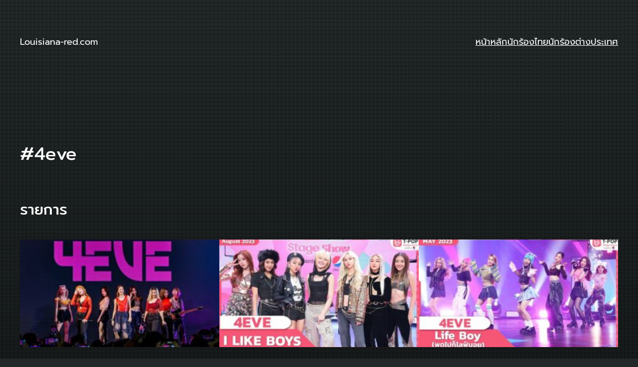

--- FILE ---
content_type: text/html; charset=UTF-8
request_url: https://www.louisiana-red.com/tag/4eve/?filter=longest
body_size: 14688
content:
<!DOCTYPE html>
<html lang="th">
<head>
	<meta charset="UTF-8" />
	<meta name="viewport" content="width=device-width, initial-scale=1" />
<meta name='robots' content='noindex, follow' />

	<!-- This site is optimized with the Yoast SEO plugin v26.8 - https://yoast.com/product/yoast-seo-wordpress/ -->
	<meta property="og:locale" content="th_TH" />
	<meta property="og:type" content="article" />
	<meta property="og:title" content="#4eve Archives | Louisiana-red.com" />
	<meta property="og:url" content="https://www.louisiana-red.com/tag/4eve/" />
	<meta property="og:site_name" content="Louisiana-red.com" />
	<script type="application/ld+json" class="yoast-schema-graph">{"@context":"https://schema.org","@graph":[{"@type":"CollectionPage","@id":"https://www.louisiana-red.com/tag/4eve/","url":"https://www.louisiana-red.com/tag/4eve/","name":"#4eve Archives | Louisiana-red.com","isPartOf":{"@id":"https://www.louisiana-red.com/#website"},"primaryImageOfPage":{"@id":"https://www.louisiana-red.com/tag/4eve/#primaryimage"},"image":{"@id":"https://www.louisiana-red.com/tag/4eve/#primaryimage"},"thumbnailUrl":"https://www.louisiana-red.com/wp-content/uploads/2023/09/4eve-fullconcert-sat-isan-sports-fest-2023-in-robinson-lifestyle-buriram-15072023.jpg","breadcrumb":{"@id":"https://www.louisiana-red.com/tag/4eve/#breadcrumb"},"inLanguage":"th"},{"@type":"ImageObject","inLanguage":"th","@id":"https://www.louisiana-red.com/tag/4eve/#primaryimage","url":"https://www.louisiana-red.com/wp-content/uploads/2023/09/4eve-fullconcert-sat-isan-sports-fest-2023-in-robinson-lifestyle-buriram-15072023.jpg","contentUrl":"https://www.louisiana-red.com/wp-content/uploads/2023/09/4eve-fullconcert-sat-isan-sports-fest-2023-in-robinson-lifestyle-buriram-15072023.jpg","width":480,"height":360},{"@type":"BreadcrumbList","@id":"https://www.louisiana-red.com/tag/4eve/#breadcrumb","itemListElement":[{"@type":"ListItem","position":1,"name":"หน้าหลัก","item":"https://www.louisiana-red.com/"},{"@type":"ListItem","position":2,"name":"#4eve"}]},{"@type":"WebSite","@id":"https://www.louisiana-red.com/#website","url":"https://www.louisiana-red.com/","name":"Louisiana-red.com","description":"","potentialAction":[{"@type":"SearchAction","target":{"@type":"EntryPoint","urlTemplate":"https://www.louisiana-red.com/?s={search_term_string}"},"query-input":{"@type":"PropertyValueSpecification","valueRequired":true,"valueName":"search_term_string"}}],"inLanguage":"th"}]}</script>
	<!-- / Yoast SEO plugin. -->


<title>#4eve Archives | Louisiana-red.com</title>
<link rel="alternate" type="application/rss+xml" title="Louisiana-red.com &raquo; ฟีด" href="https://www.louisiana-red.com/feed/" />
<link rel="alternate" type="application/rss+xml" title="Louisiana-red.com &raquo; #4eve ฟีดป้ายกำกับ" href="https://www.louisiana-red.com/tag/4eve/feed/" />
<style id='wp-img-auto-sizes-contain-inline-css'>
img:is([sizes=auto i],[sizes^="auto," i]){contain-intrinsic-size:3000px 1500px}
/*# sourceURL=wp-img-auto-sizes-contain-inline-css */
</style>
<style id='wp-block-site-title-inline-css'>
.wp-block-site-title{box-sizing:border-box}.wp-block-site-title :where(a){color:inherit;font-family:inherit;font-size:inherit;font-style:inherit;font-weight:inherit;letter-spacing:inherit;line-height:inherit;text-decoration:inherit}
/*# sourceURL=https://www.louisiana-red.com/wp-includes/blocks/site-title/style.min.css */
</style>
<style id='wp-block-navigation-link-inline-css'>
.wp-block-navigation .wp-block-navigation-item__label{overflow-wrap:break-word}.wp-block-navigation .wp-block-navigation-item__description{display:none}.link-ui-tools{outline:1px solid #f0f0f0;padding:8px}.link-ui-block-inserter{padding-top:8px}.link-ui-block-inserter__back{margin-left:8px;text-transform:uppercase}
/*# sourceURL=https://www.louisiana-red.com/wp-includes/blocks/navigation-link/style.min.css */
</style>
<style id='wp-block-navigation-inline-css'>
.wp-block-navigation{position:relative}.wp-block-navigation ul{margin-bottom:0;margin-left:0;margin-top:0;padding-left:0}.wp-block-navigation ul,.wp-block-navigation ul li{list-style:none;padding:0}.wp-block-navigation .wp-block-navigation-item{align-items:center;background-color:inherit;display:flex;position:relative}.wp-block-navigation .wp-block-navigation-item .wp-block-navigation__submenu-container:empty{display:none}.wp-block-navigation .wp-block-navigation-item__content{display:block;z-index:1}.wp-block-navigation .wp-block-navigation-item__content.wp-block-navigation-item__content{color:inherit}.wp-block-navigation.has-text-decoration-underline .wp-block-navigation-item__content,.wp-block-navigation.has-text-decoration-underline .wp-block-navigation-item__content:active,.wp-block-navigation.has-text-decoration-underline .wp-block-navigation-item__content:focus{text-decoration:underline}.wp-block-navigation.has-text-decoration-line-through .wp-block-navigation-item__content,.wp-block-navigation.has-text-decoration-line-through .wp-block-navigation-item__content:active,.wp-block-navigation.has-text-decoration-line-through .wp-block-navigation-item__content:focus{text-decoration:line-through}.wp-block-navigation :where(a),.wp-block-navigation :where(a:active),.wp-block-navigation :where(a:focus){text-decoration:none}.wp-block-navigation .wp-block-navigation__submenu-icon{align-self:center;background-color:inherit;border:none;color:currentColor;display:inline-block;font-size:inherit;height:.6em;line-height:0;margin-left:.25em;padding:0;width:.6em}.wp-block-navigation .wp-block-navigation__submenu-icon svg{display:inline-block;stroke:currentColor;height:inherit;margin-top:.075em;width:inherit}.wp-block-navigation{--navigation-layout-justification-setting:flex-start;--navigation-layout-direction:row;--navigation-layout-wrap:wrap;--navigation-layout-justify:flex-start;--navigation-layout-align:center}.wp-block-navigation.is-vertical{--navigation-layout-direction:column;--navigation-layout-justify:initial;--navigation-layout-align:flex-start}.wp-block-navigation.no-wrap{--navigation-layout-wrap:nowrap}.wp-block-navigation.items-justified-center{--navigation-layout-justification-setting:center;--navigation-layout-justify:center}.wp-block-navigation.items-justified-center.is-vertical{--navigation-layout-align:center}.wp-block-navigation.items-justified-right{--navigation-layout-justification-setting:flex-end;--navigation-layout-justify:flex-end}.wp-block-navigation.items-justified-right.is-vertical{--navigation-layout-align:flex-end}.wp-block-navigation.items-justified-space-between{--navigation-layout-justification-setting:space-between;--navigation-layout-justify:space-between}.wp-block-navigation .has-child .wp-block-navigation__submenu-container{align-items:normal;background-color:inherit;color:inherit;display:flex;flex-direction:column;opacity:0;position:absolute;z-index:2}@media not (prefers-reduced-motion){.wp-block-navigation .has-child .wp-block-navigation__submenu-container{transition:opacity .1s linear}}.wp-block-navigation .has-child .wp-block-navigation__submenu-container{height:0;overflow:hidden;visibility:hidden;width:0}.wp-block-navigation .has-child .wp-block-navigation__submenu-container>.wp-block-navigation-item>.wp-block-navigation-item__content{display:flex;flex-grow:1;padding:.5em 1em}.wp-block-navigation .has-child .wp-block-navigation__submenu-container>.wp-block-navigation-item>.wp-block-navigation-item__content .wp-block-navigation__submenu-icon{margin-left:auto;margin-right:0}.wp-block-navigation .has-child .wp-block-navigation__submenu-container .wp-block-navigation-item__content{margin:0}.wp-block-navigation .has-child .wp-block-navigation__submenu-container{left:-1px;top:100%}@media (min-width:782px){.wp-block-navigation .has-child .wp-block-navigation__submenu-container .wp-block-navigation__submenu-container{left:100%;top:-1px}.wp-block-navigation .has-child .wp-block-navigation__submenu-container .wp-block-navigation__submenu-container:before{background:#0000;content:"";display:block;height:100%;position:absolute;right:100%;width:.5em}.wp-block-navigation .has-child .wp-block-navigation__submenu-container .wp-block-navigation__submenu-icon{margin-right:.25em}.wp-block-navigation .has-child .wp-block-navigation__submenu-container .wp-block-navigation__submenu-icon svg{transform:rotate(-90deg)}}.wp-block-navigation .has-child .wp-block-navigation-submenu__toggle[aria-expanded=true]~.wp-block-navigation__submenu-container,.wp-block-navigation .has-child:not(.open-on-click):hover>.wp-block-navigation__submenu-container,.wp-block-navigation .has-child:not(.open-on-click):not(.open-on-hover-click):focus-within>.wp-block-navigation__submenu-container{height:auto;min-width:200px;opacity:1;overflow:visible;visibility:visible;width:auto}.wp-block-navigation.has-background .has-child .wp-block-navigation__submenu-container{left:0;top:100%}@media (min-width:782px){.wp-block-navigation.has-background .has-child .wp-block-navigation__submenu-container .wp-block-navigation__submenu-container{left:100%;top:0}}.wp-block-navigation-submenu{display:flex;position:relative}.wp-block-navigation-submenu .wp-block-navigation__submenu-icon svg{stroke:currentColor}button.wp-block-navigation-item__content{background-color:initial;border:none;color:currentColor;font-family:inherit;font-size:inherit;font-style:inherit;font-weight:inherit;letter-spacing:inherit;line-height:inherit;text-align:left;text-transform:inherit}.wp-block-navigation-submenu__toggle{cursor:pointer}.wp-block-navigation-submenu__toggle[aria-expanded=true]+.wp-block-navigation__submenu-icon>svg,.wp-block-navigation-submenu__toggle[aria-expanded=true]>svg{transform:rotate(180deg)}.wp-block-navigation-item.open-on-click .wp-block-navigation-submenu__toggle{padding-left:0;padding-right:.85em}.wp-block-navigation-item.open-on-click .wp-block-navigation-submenu__toggle+.wp-block-navigation__submenu-icon{margin-left:-.6em;pointer-events:none}.wp-block-navigation-item.open-on-click button.wp-block-navigation-item__content:not(.wp-block-navigation-submenu__toggle){padding:0}.wp-block-navigation .wp-block-page-list,.wp-block-navigation__container,.wp-block-navigation__responsive-close,.wp-block-navigation__responsive-container,.wp-block-navigation__responsive-container-content,.wp-block-navigation__responsive-dialog{gap:inherit}:where(.wp-block-navigation.has-background .wp-block-navigation-item a:not(.wp-element-button)),:where(.wp-block-navigation.has-background .wp-block-navigation-submenu a:not(.wp-element-button)){padding:.5em 1em}:where(.wp-block-navigation .wp-block-navigation__submenu-container .wp-block-navigation-item a:not(.wp-element-button)),:where(.wp-block-navigation .wp-block-navigation__submenu-container .wp-block-navigation-submenu a:not(.wp-element-button)),:where(.wp-block-navigation .wp-block-navigation__submenu-container .wp-block-navigation-submenu button.wp-block-navigation-item__content),:where(.wp-block-navigation .wp-block-navigation__submenu-container .wp-block-pages-list__item button.wp-block-navigation-item__content){padding:.5em 1em}.wp-block-navigation.items-justified-right .wp-block-navigation__container .has-child .wp-block-navigation__submenu-container,.wp-block-navigation.items-justified-right .wp-block-page-list>.has-child .wp-block-navigation__submenu-container,.wp-block-navigation.items-justified-space-between .wp-block-page-list>.has-child:last-child .wp-block-navigation__submenu-container,.wp-block-navigation.items-justified-space-between>.wp-block-navigation__container>.has-child:last-child .wp-block-navigation__submenu-container{left:auto;right:0}.wp-block-navigation.items-justified-right .wp-block-navigation__container .has-child .wp-block-navigation__submenu-container .wp-block-navigation__submenu-container,.wp-block-navigation.items-justified-right .wp-block-page-list>.has-child .wp-block-navigation__submenu-container .wp-block-navigation__submenu-container,.wp-block-navigation.items-justified-space-between .wp-block-page-list>.has-child:last-child .wp-block-navigation__submenu-container .wp-block-navigation__submenu-container,.wp-block-navigation.items-justified-space-between>.wp-block-navigation__container>.has-child:last-child .wp-block-navigation__submenu-container .wp-block-navigation__submenu-container{left:-1px;right:-1px}@media (min-width:782px){.wp-block-navigation.items-justified-right .wp-block-navigation__container .has-child .wp-block-navigation__submenu-container .wp-block-navigation__submenu-container,.wp-block-navigation.items-justified-right .wp-block-page-list>.has-child .wp-block-navigation__submenu-container .wp-block-navigation__submenu-container,.wp-block-navigation.items-justified-space-between .wp-block-page-list>.has-child:last-child .wp-block-navigation__submenu-container .wp-block-navigation__submenu-container,.wp-block-navigation.items-justified-space-between>.wp-block-navigation__container>.has-child:last-child .wp-block-navigation__submenu-container .wp-block-navigation__submenu-container{left:auto;right:100%}}.wp-block-navigation:not(.has-background) .wp-block-navigation__submenu-container{background-color:#fff;border:1px solid #00000026}.wp-block-navigation.has-background .wp-block-navigation__submenu-container{background-color:inherit}.wp-block-navigation:not(.has-text-color) .wp-block-navigation__submenu-container{color:#000}.wp-block-navigation__container{align-items:var(--navigation-layout-align,initial);display:flex;flex-direction:var(--navigation-layout-direction,initial);flex-wrap:var(--navigation-layout-wrap,wrap);justify-content:var(--navigation-layout-justify,initial);list-style:none;margin:0;padding-left:0}.wp-block-navigation__container .is-responsive{display:none}.wp-block-navigation__container:only-child,.wp-block-page-list:only-child{flex-grow:1}@keyframes overlay-menu__fade-in-animation{0%{opacity:0;transform:translateY(.5em)}to{opacity:1;transform:translateY(0)}}.wp-block-navigation__responsive-container{bottom:0;display:none;left:0;position:fixed;right:0;top:0}.wp-block-navigation__responsive-container :where(.wp-block-navigation-item a){color:inherit}.wp-block-navigation__responsive-container .wp-block-navigation__responsive-container-content{align-items:var(--navigation-layout-align,initial);display:flex;flex-direction:var(--navigation-layout-direction,initial);flex-wrap:var(--navigation-layout-wrap,wrap);justify-content:var(--navigation-layout-justify,initial)}.wp-block-navigation__responsive-container:not(.is-menu-open.is-menu-open){background-color:inherit!important;color:inherit!important}.wp-block-navigation__responsive-container.is-menu-open{background-color:inherit;display:flex;flex-direction:column}@media not (prefers-reduced-motion){.wp-block-navigation__responsive-container.is-menu-open{animation:overlay-menu__fade-in-animation .1s ease-out;animation-fill-mode:forwards}}.wp-block-navigation__responsive-container.is-menu-open{overflow:auto;padding:clamp(1rem,var(--wp--style--root--padding-top),20rem) clamp(1rem,var(--wp--style--root--padding-right),20rem) clamp(1rem,var(--wp--style--root--padding-bottom),20rem) clamp(1rem,var(--wp--style--root--padding-left),20rem);z-index:100000}.wp-block-navigation__responsive-container.is-menu-open .wp-block-navigation__responsive-container-content{align-items:var(--navigation-layout-justification-setting,inherit);display:flex;flex-direction:column;flex-wrap:nowrap;overflow:visible;padding-top:calc(2rem + 24px)}.wp-block-navigation__responsive-container.is-menu-open .wp-block-navigation__responsive-container-content,.wp-block-navigation__responsive-container.is-menu-open .wp-block-navigation__responsive-container-content .wp-block-navigation__container,.wp-block-navigation__responsive-container.is-menu-open .wp-block-navigation__responsive-container-content .wp-block-page-list{justify-content:flex-start}.wp-block-navigation__responsive-container.is-menu-open .wp-block-navigation__responsive-container-content .wp-block-navigation__submenu-icon{display:none}.wp-block-navigation__responsive-container.is-menu-open .wp-block-navigation__responsive-container-content .has-child .wp-block-navigation__submenu-container{border:none;height:auto;min-width:200px;opacity:1;overflow:initial;padding-left:2rem;padding-right:2rem;position:static;visibility:visible;width:auto}.wp-block-navigation__responsive-container.is-menu-open .wp-block-navigation__responsive-container-content .wp-block-navigation__container,.wp-block-navigation__responsive-container.is-menu-open .wp-block-navigation__responsive-container-content .wp-block-navigation__submenu-container{gap:inherit}.wp-block-navigation__responsive-container.is-menu-open .wp-block-navigation__responsive-container-content .wp-block-navigation__submenu-container{padding-top:var(--wp--style--block-gap,2em)}.wp-block-navigation__responsive-container.is-menu-open .wp-block-navigation__responsive-container-content .wp-block-navigation-item__content{padding:0}.wp-block-navigation__responsive-container.is-menu-open .wp-block-navigation__responsive-container-content .wp-block-navigation-item,.wp-block-navigation__responsive-container.is-menu-open .wp-block-navigation__responsive-container-content .wp-block-navigation__container,.wp-block-navigation__responsive-container.is-menu-open .wp-block-navigation__responsive-container-content .wp-block-page-list{align-items:var(--navigation-layout-justification-setting,initial);display:flex;flex-direction:column}.wp-block-navigation__responsive-container.is-menu-open .wp-block-navigation-item,.wp-block-navigation__responsive-container.is-menu-open .wp-block-navigation-item .wp-block-navigation__submenu-container,.wp-block-navigation__responsive-container.is-menu-open .wp-block-navigation__container,.wp-block-navigation__responsive-container.is-menu-open .wp-block-page-list{background:#0000!important;color:inherit!important}.wp-block-navigation__responsive-container.is-menu-open .wp-block-navigation__submenu-container.wp-block-navigation__submenu-container.wp-block-navigation__submenu-container.wp-block-navigation__submenu-container{left:auto;right:auto}@media (min-width:600px){.wp-block-navigation__responsive-container:not(.hidden-by-default):not(.is-menu-open){background-color:inherit;display:block;position:relative;width:100%;z-index:auto}.wp-block-navigation__responsive-container:not(.hidden-by-default):not(.is-menu-open) .wp-block-navigation__responsive-container-close{display:none}.wp-block-navigation__responsive-container.is-menu-open .wp-block-navigation__submenu-container.wp-block-navigation__submenu-container.wp-block-navigation__submenu-container.wp-block-navigation__submenu-container{left:0}}.wp-block-navigation:not(.has-background) .wp-block-navigation__responsive-container.is-menu-open{background-color:#fff}.wp-block-navigation:not(.has-text-color) .wp-block-navigation__responsive-container.is-menu-open{color:#000}.wp-block-navigation__toggle_button_label{font-size:1rem;font-weight:700}.wp-block-navigation__responsive-container-close,.wp-block-navigation__responsive-container-open{background:#0000;border:none;color:currentColor;cursor:pointer;margin:0;padding:0;text-transform:inherit;vertical-align:middle}.wp-block-navigation__responsive-container-close svg,.wp-block-navigation__responsive-container-open svg{fill:currentColor;display:block;height:24px;pointer-events:none;width:24px}.wp-block-navigation__responsive-container-open{display:flex}.wp-block-navigation__responsive-container-open.wp-block-navigation__responsive-container-open.wp-block-navigation__responsive-container-open{font-family:inherit;font-size:inherit;font-weight:inherit}@media (min-width:600px){.wp-block-navigation__responsive-container-open:not(.always-shown){display:none}}.wp-block-navigation__responsive-container-close{position:absolute;right:0;top:0;z-index:2}.wp-block-navigation__responsive-container-close.wp-block-navigation__responsive-container-close.wp-block-navigation__responsive-container-close{font-family:inherit;font-size:inherit;font-weight:inherit}.wp-block-navigation__responsive-close{width:100%}.has-modal-open .wp-block-navigation__responsive-close{margin-left:auto;margin-right:auto;max-width:var(--wp--style--global--wide-size,100%)}.wp-block-navigation__responsive-close:focus{outline:none}.is-menu-open .wp-block-navigation__responsive-close,.is-menu-open .wp-block-navigation__responsive-container-content,.is-menu-open .wp-block-navigation__responsive-dialog{box-sizing:border-box}.wp-block-navigation__responsive-dialog{position:relative}.has-modal-open .admin-bar .is-menu-open .wp-block-navigation__responsive-dialog{margin-top:46px}@media (min-width:782px){.has-modal-open .admin-bar .is-menu-open .wp-block-navigation__responsive-dialog{margin-top:32px}}html.has-modal-open{overflow:hidden}
/*# sourceURL=https://www.louisiana-red.com/wp-includes/blocks/navigation/style.min.css */
</style>
<style id='wp-block-group-inline-css'>
.wp-block-group{box-sizing:border-box}:where(.wp-block-group.wp-block-group-is-layout-constrained){position:relative}
/*# sourceURL=https://www.louisiana-red.com/wp-includes/blocks/group/style.min.css */
</style>
<style id='wp-block-query-title-inline-css'>
.wp-block-query-title{box-sizing:border-box}
/*# sourceURL=https://www.louisiana-red.com/wp-includes/blocks/query-title/style.min.css */
</style>
<style id='wp-block-heading-inline-css'>
h1:where(.wp-block-heading).has-background,h2:where(.wp-block-heading).has-background,h3:where(.wp-block-heading).has-background,h4:where(.wp-block-heading).has-background,h5:where(.wp-block-heading).has-background,h6:where(.wp-block-heading).has-background{padding:1.25em 2.375em}h1.has-text-align-left[style*=writing-mode]:where([style*=vertical-lr]),h1.has-text-align-right[style*=writing-mode]:where([style*=vertical-rl]),h2.has-text-align-left[style*=writing-mode]:where([style*=vertical-lr]),h2.has-text-align-right[style*=writing-mode]:where([style*=vertical-rl]),h3.has-text-align-left[style*=writing-mode]:where([style*=vertical-lr]),h3.has-text-align-right[style*=writing-mode]:where([style*=vertical-rl]),h4.has-text-align-left[style*=writing-mode]:where([style*=vertical-lr]),h4.has-text-align-right[style*=writing-mode]:where([style*=vertical-rl]),h5.has-text-align-left[style*=writing-mode]:where([style*=vertical-lr]),h5.has-text-align-right[style*=writing-mode]:where([style*=vertical-rl]),h6.has-text-align-left[style*=writing-mode]:where([style*=vertical-lr]),h6.has-text-align-right[style*=writing-mode]:where([style*=vertical-rl]){rotate:180deg}
/*# sourceURL=https://www.louisiana-red.com/wp-includes/blocks/heading/style.min.css */
</style>
<style id='wp-block-post-featured-image-inline-css'>
.wp-block-post-featured-image{margin-left:0;margin-right:0}.wp-block-post-featured-image a{display:block;height:100%}.wp-block-post-featured-image :where(img){box-sizing:border-box;height:auto;max-width:100%;vertical-align:bottom;width:100%}.wp-block-post-featured-image.alignfull img,.wp-block-post-featured-image.alignwide img{width:100%}.wp-block-post-featured-image .wp-block-post-featured-image__overlay.has-background-dim{background-color:#000;inset:0;position:absolute}.wp-block-post-featured-image{position:relative}.wp-block-post-featured-image .wp-block-post-featured-image__overlay.has-background-gradient{background-color:initial}.wp-block-post-featured-image .wp-block-post-featured-image__overlay.has-background-dim-0{opacity:0}.wp-block-post-featured-image .wp-block-post-featured-image__overlay.has-background-dim-10{opacity:.1}.wp-block-post-featured-image .wp-block-post-featured-image__overlay.has-background-dim-20{opacity:.2}.wp-block-post-featured-image .wp-block-post-featured-image__overlay.has-background-dim-30{opacity:.3}.wp-block-post-featured-image .wp-block-post-featured-image__overlay.has-background-dim-40{opacity:.4}.wp-block-post-featured-image .wp-block-post-featured-image__overlay.has-background-dim-50{opacity:.5}.wp-block-post-featured-image .wp-block-post-featured-image__overlay.has-background-dim-60{opacity:.6}.wp-block-post-featured-image .wp-block-post-featured-image__overlay.has-background-dim-70{opacity:.7}.wp-block-post-featured-image .wp-block-post-featured-image__overlay.has-background-dim-80{opacity:.8}.wp-block-post-featured-image .wp-block-post-featured-image__overlay.has-background-dim-90{opacity:.9}.wp-block-post-featured-image .wp-block-post-featured-image__overlay.has-background-dim-100{opacity:1}.wp-block-post-featured-image:where(.alignleft,.alignright){width:100%}
/*# sourceURL=https://www.louisiana-red.com/wp-includes/blocks/post-featured-image/style.min.css */
</style>
<style id='wp-block-post-title-inline-css'>
.wp-block-post-title{box-sizing:border-box;word-break:break-word}.wp-block-post-title :where(a){display:inline-block;font-family:inherit;font-size:inherit;font-style:inherit;font-weight:inherit;letter-spacing:inherit;line-height:inherit;text-decoration:inherit}
/*# sourceURL=https://www.louisiana-red.com/wp-includes/blocks/post-title/style.min.css */
</style>
<style id='wp-block-spacer-inline-css'>
.wp-block-spacer{clear:both}
/*# sourceURL=https://www.louisiana-red.com/wp-includes/blocks/spacer/style.min.css */
</style>
<style id='wp-block-post-template-inline-css'>
.wp-block-post-template{box-sizing:border-box;list-style:none;margin-bottom:0;margin-top:0;max-width:100%;padding:0}.wp-block-post-template.is-flex-container{display:flex;flex-direction:row;flex-wrap:wrap;gap:1.25em}.wp-block-post-template.is-flex-container>li{margin:0;width:100%}@media (min-width:600px){.wp-block-post-template.is-flex-container.is-flex-container.columns-2>li{width:calc(50% - .625em)}.wp-block-post-template.is-flex-container.is-flex-container.columns-3>li{width:calc(33.33333% - .83333em)}.wp-block-post-template.is-flex-container.is-flex-container.columns-4>li{width:calc(25% - .9375em)}.wp-block-post-template.is-flex-container.is-flex-container.columns-5>li{width:calc(20% - 1em)}.wp-block-post-template.is-flex-container.is-flex-container.columns-6>li{width:calc(16.66667% - 1.04167em)}}@media (max-width:600px){.wp-block-post-template-is-layout-grid.wp-block-post-template-is-layout-grid.wp-block-post-template-is-layout-grid.wp-block-post-template-is-layout-grid{grid-template-columns:1fr}}.wp-block-post-template-is-layout-constrained>li>.alignright,.wp-block-post-template-is-layout-flow>li>.alignright{float:right;margin-inline-end:0;margin-inline-start:2em}.wp-block-post-template-is-layout-constrained>li>.alignleft,.wp-block-post-template-is-layout-flow>li>.alignleft{float:left;margin-inline-end:2em;margin-inline-start:0}.wp-block-post-template-is-layout-constrained>li>.aligncenter,.wp-block-post-template-is-layout-flow>li>.aligncenter{margin-inline-end:auto;margin-inline-start:auto}
/*# sourceURL=https://www.louisiana-red.com/wp-includes/blocks/post-template/style.min.css */
</style>
<style id='wp-emoji-styles-inline-css'>

	img.wp-smiley, img.emoji {
		display: inline !important;
		border: none !important;
		box-shadow: none !important;
		height: 1em !important;
		width: 1em !important;
		margin: 0 0.07em !important;
		vertical-align: -0.1em !important;
		background: none !important;
		padding: 0 !important;
	}
/*# sourceURL=wp-emoji-styles-inline-css */
</style>
<style id='wp-block-library-inline-css'>
:root{--wp-block-synced-color:#7a00df;--wp-block-synced-color--rgb:122,0,223;--wp-bound-block-color:var(--wp-block-synced-color);--wp-editor-canvas-background:#ddd;--wp-admin-theme-color:#007cba;--wp-admin-theme-color--rgb:0,124,186;--wp-admin-theme-color-darker-10:#006ba1;--wp-admin-theme-color-darker-10--rgb:0,107,160.5;--wp-admin-theme-color-darker-20:#005a87;--wp-admin-theme-color-darker-20--rgb:0,90,135;--wp-admin-border-width-focus:2px}@media (min-resolution:192dpi){:root{--wp-admin-border-width-focus:1.5px}}.wp-element-button{cursor:pointer}:root .has-very-light-gray-background-color{background-color:#eee}:root .has-very-dark-gray-background-color{background-color:#313131}:root .has-very-light-gray-color{color:#eee}:root .has-very-dark-gray-color{color:#313131}:root .has-vivid-green-cyan-to-vivid-cyan-blue-gradient-background{background:linear-gradient(135deg,#00d084,#0693e3)}:root .has-purple-crush-gradient-background{background:linear-gradient(135deg,#34e2e4,#4721fb 50%,#ab1dfe)}:root .has-hazy-dawn-gradient-background{background:linear-gradient(135deg,#faaca8,#dad0ec)}:root .has-subdued-olive-gradient-background{background:linear-gradient(135deg,#fafae1,#67a671)}:root .has-atomic-cream-gradient-background{background:linear-gradient(135deg,#fdd79a,#004a59)}:root .has-nightshade-gradient-background{background:linear-gradient(135deg,#330968,#31cdcf)}:root .has-midnight-gradient-background{background:linear-gradient(135deg,#020381,#2874fc)}:root{--wp--preset--font-size--normal:16px;--wp--preset--font-size--huge:42px}.has-regular-font-size{font-size:1em}.has-larger-font-size{font-size:2.625em}.has-normal-font-size{font-size:var(--wp--preset--font-size--normal)}.has-huge-font-size{font-size:var(--wp--preset--font-size--huge)}.has-text-align-center{text-align:center}.has-text-align-left{text-align:left}.has-text-align-right{text-align:right}.has-fit-text{white-space:nowrap!important}#end-resizable-editor-section{display:none}.aligncenter{clear:both}.items-justified-left{justify-content:flex-start}.items-justified-center{justify-content:center}.items-justified-right{justify-content:flex-end}.items-justified-space-between{justify-content:space-between}.screen-reader-text{border:0;clip-path:inset(50%);height:1px;margin:-1px;overflow:hidden;padding:0;position:absolute;width:1px;word-wrap:normal!important}.screen-reader-text:focus{background-color:#ddd;clip-path:none;color:#444;display:block;font-size:1em;height:auto;left:5px;line-height:normal;padding:15px 23px 14px;text-decoration:none;top:5px;width:auto;z-index:100000}html :where(.has-border-color){border-style:solid}html :where([style*=border-top-color]){border-top-style:solid}html :where([style*=border-right-color]){border-right-style:solid}html :where([style*=border-bottom-color]){border-bottom-style:solid}html :where([style*=border-left-color]){border-left-style:solid}html :where([style*=border-width]){border-style:solid}html :where([style*=border-top-width]){border-top-style:solid}html :where([style*=border-right-width]){border-right-style:solid}html :where([style*=border-bottom-width]){border-bottom-style:solid}html :where([style*=border-left-width]){border-left-style:solid}html :where(img[class*=wp-image-]){height:auto;max-width:100%}:where(figure){margin:0 0 1em}html :where(.is-position-sticky){--wp-admin--admin-bar--position-offset:var(--wp-admin--admin-bar--height,0px)}@media screen and (max-width:600px){html :where(.is-position-sticky){--wp-admin--admin-bar--position-offset:0px}}
/*# sourceURL=/wp-includes/css/dist/block-library/common.min.css */
</style>
<style id='global-styles-inline-css'>
:root{--wp--preset--aspect-ratio--square: 1;--wp--preset--aspect-ratio--4-3: 4/3;--wp--preset--aspect-ratio--3-4: 3/4;--wp--preset--aspect-ratio--3-2: 3/2;--wp--preset--aspect-ratio--2-3: 2/3;--wp--preset--aspect-ratio--16-9: 16/9;--wp--preset--aspect-ratio--9-16: 9/16;--wp--preset--color--black: #000000;--wp--preset--color--cyan-bluish-gray: #abb8c3;--wp--preset--color--white: #ffffff;--wp--preset--color--pale-pink: #f78da7;--wp--preset--color--vivid-red: #cf2e2e;--wp--preset--color--luminous-vivid-orange: #ff6900;--wp--preset--color--luminous-vivid-amber: #fcb900;--wp--preset--color--light-green-cyan: #7bdcb5;--wp--preset--color--vivid-green-cyan: #00d084;--wp--preset--color--pale-cyan-blue: #8ed1fc;--wp--preset--color--vivid-cyan-blue: #0693e3;--wp--preset--color--vivid-purple: #9b51e0;--wp--preset--color--base: #222828;--wp--preset--color--contrast: #ffffff;--wp--preset--color--primary: #53ED85;--wp--preset--color--secondary: #9EF9FD;--wp--preset--color--tertiary: #D8E202;--wp--preset--gradient--vivid-cyan-blue-to-vivid-purple: linear-gradient(135deg,rgb(6,147,227) 0%,rgb(155,81,224) 100%);--wp--preset--gradient--light-green-cyan-to-vivid-green-cyan: linear-gradient(135deg,rgb(122,220,180) 0%,rgb(0,208,130) 100%);--wp--preset--gradient--luminous-vivid-amber-to-luminous-vivid-orange: linear-gradient(135deg,rgb(252,185,0) 0%,rgb(255,105,0) 100%);--wp--preset--gradient--luminous-vivid-orange-to-vivid-red: linear-gradient(135deg,rgb(255,105,0) 0%,rgb(207,46,46) 100%);--wp--preset--gradient--very-light-gray-to-cyan-bluish-gray: linear-gradient(135deg,rgb(238,238,238) 0%,rgb(169,184,195) 100%);--wp--preset--gradient--cool-to-warm-spectrum: linear-gradient(135deg,rgb(74,234,220) 0%,rgb(151,120,209) 20%,rgb(207,42,186) 40%,rgb(238,44,130) 60%,rgb(251,105,98) 80%,rgb(254,248,76) 100%);--wp--preset--gradient--blush-light-purple: linear-gradient(135deg,rgb(255,206,236) 0%,rgb(152,150,240) 100%);--wp--preset--gradient--blush-bordeaux: linear-gradient(135deg,rgb(254,205,165) 0%,rgb(254,45,45) 50%,rgb(107,0,62) 100%);--wp--preset--gradient--luminous-dusk: linear-gradient(135deg,rgb(255,203,112) 0%,rgb(199,81,192) 50%,rgb(65,88,208) 100%);--wp--preset--gradient--pale-ocean: linear-gradient(135deg,rgb(255,245,203) 0%,rgb(182,227,212) 50%,rgb(51,167,181) 100%);--wp--preset--gradient--electric-grass: linear-gradient(135deg,rgb(202,248,128) 0%,rgb(113,206,126) 100%);--wp--preset--gradient--midnight: linear-gradient(135deg,rgb(2,3,129) 0%,rgb(40,116,252) 100%);--wp--preset--gradient--primary-secondary: linear-gradient(180deg, var(--wp--preset--color--primary) 0%,var(--wp--preset--color--secondary) 100%);--wp--preset--gradient--secondary-primary: linear-gradient(180deg, var(--wp--preset--color--secondary) 0%,var(--wp--preset--color--primary) 100%);--wp--preset--gradient--tertiary-secondary: linear-gradient(180deg, var(--wp--preset--color--primary) 0%,var(--wp--preset--color--tertiary) 100%);--wp--preset--gradient--tertiary-primary: linear-gradient(180deg, var(--wp--preset--color--tertiary) 0%,var(--wp--preset--color--primary) 100%);--wp--preset--gradient--base-primary: linear-gradient(180deg, var(--wp--preset--color--base) 0%,var(--wp--preset--color--primary) 350%);--wp--preset--gradient--dots: radial-gradient(circle at 5px 5px,#0c0d0d70 2px,#ffffff00 0px,#ffffff00 0px) 0 0 / 8px 8px, linear-gradient(180deg, var(--wp--preset--color--base) 0%,#000000 200%);--wp--preset--font-size--small: clamp(0.875rem, 0.875rem + ((1vw - 0.2rem) * 0.227), 1rem);--wp--preset--font-size--medium: clamp(1rem, 1rem + ((1vw - 0.2rem) * 0.227), 1.125rem);--wp--preset--font-size--large: clamp(1.75rem, 1.75rem + ((1vw - 0.2rem) * 0.227), 1.875rem);--wp--preset--font-size--x-large: 2.25rem;--wp--preset--font-size--xx-large: clamp(6.1rem, 6.1rem + ((1vw - 0.2rem) * 7.091), 10rem);--wp--preset--font-family--dm-sans: "DM Sans", sans-serif;--wp--preset--font-family--ibm-plex-mono: 'IBM Plex Mono', monospace;--wp--preset--font-family--inter: "Inter", sans-serif;--wp--preset--font-family--system-font: -apple-system,BlinkMacSystemFont,"Segoe UI",Roboto,Oxygen-Sans,Ubuntu,Cantarell,"Helvetica Neue",sans-serif;--wp--preset--font-family--source-serif-pro: "Source Serif Pro", serif;--wp--preset--font-family--kanit: Kanit, sans-serif;--wp--preset--font-family--prompt: Prompt, sans-serif;--wp--preset--font-family--mitr: Mitr, sans-serif;--wp--preset--spacing--20: 0.44rem;--wp--preset--spacing--30: clamp(1.5rem, 5vw, 2rem);--wp--preset--spacing--40: clamp(1.8rem, 1.8rem + ((1vw - 0.48rem) * 2.885), 3rem);--wp--preset--spacing--50: clamp(2.5rem, 8vw, 4.5rem);--wp--preset--spacing--60: clamp(3.75rem, 10vw, 7rem);--wp--preset--spacing--70: clamp(5rem, 5.25rem + ((1vw - 0.48rem) * 9.096), 8rem);--wp--preset--spacing--80: clamp(7rem, 14vw, 11rem);--wp--preset--shadow--natural: 6px 6px 9px rgba(0, 0, 0, 0.2);--wp--preset--shadow--deep: 12px 12px 50px rgba(0, 0, 0, 0.4);--wp--preset--shadow--sharp: 6px 6px 0px rgba(0, 0, 0, 0.2);--wp--preset--shadow--outlined: 6px 6px 0px -3px rgb(255, 255, 255), 6px 6px rgb(0, 0, 0);--wp--preset--shadow--crisp: 6px 6px 0px rgb(0, 0, 0);}:root { --wp--style--global--content-size: 900px;--wp--style--global--wide-size: 1200px; }:where(body) { margin: 0; }.wp-site-blocks { padding-top: var(--wp--style--root--padding-top); padding-bottom: var(--wp--style--root--padding-bottom); }.has-global-padding { padding-right: var(--wp--style--root--padding-right); padding-left: var(--wp--style--root--padding-left); }.has-global-padding > .alignfull { margin-right: calc(var(--wp--style--root--padding-right) * -1); margin-left: calc(var(--wp--style--root--padding-left) * -1); }.has-global-padding :where(:not(.alignfull.is-layout-flow) > .has-global-padding:not(.wp-block-block, .alignfull)) { padding-right: 0; padding-left: 0; }.has-global-padding :where(:not(.alignfull.is-layout-flow) > .has-global-padding:not(.wp-block-block, .alignfull)) > .alignfull { margin-left: 0; margin-right: 0; }.wp-site-blocks > .alignleft { float: left; margin-right: 2em; }.wp-site-blocks > .alignright { float: right; margin-left: 2em; }.wp-site-blocks > .aligncenter { justify-content: center; margin-left: auto; margin-right: auto; }:where(.wp-site-blocks) > * { margin-block-start: 1.5rem; margin-block-end: 0; }:where(.wp-site-blocks) > :first-child { margin-block-start: 0; }:where(.wp-site-blocks) > :last-child { margin-block-end: 0; }:root { --wp--style--block-gap: 1.5rem; }:root :where(.is-layout-flow) > :first-child{margin-block-start: 0;}:root :where(.is-layout-flow) > :last-child{margin-block-end: 0;}:root :where(.is-layout-flow) > *{margin-block-start: 1.5rem;margin-block-end: 0;}:root :where(.is-layout-constrained) > :first-child{margin-block-start: 0;}:root :where(.is-layout-constrained) > :last-child{margin-block-end: 0;}:root :where(.is-layout-constrained) > *{margin-block-start: 1.5rem;margin-block-end: 0;}:root :where(.is-layout-flex){gap: 1.5rem;}:root :where(.is-layout-grid){gap: 1.5rem;}.is-layout-flow > .alignleft{float: left;margin-inline-start: 0;margin-inline-end: 2em;}.is-layout-flow > .alignright{float: right;margin-inline-start: 2em;margin-inline-end: 0;}.is-layout-flow > .aligncenter{margin-left: auto !important;margin-right: auto !important;}.is-layout-constrained > .alignleft{float: left;margin-inline-start: 0;margin-inline-end: 2em;}.is-layout-constrained > .alignright{float: right;margin-inline-start: 2em;margin-inline-end: 0;}.is-layout-constrained > .aligncenter{margin-left: auto !important;margin-right: auto !important;}.is-layout-constrained > :where(:not(.alignleft):not(.alignright):not(.alignfull)){max-width: var(--wp--style--global--content-size);margin-left: auto !important;margin-right: auto !important;}.is-layout-constrained > .alignwide{max-width: var(--wp--style--global--wide-size);}body .is-layout-flex{display: flex;}.is-layout-flex{flex-wrap: wrap;align-items: center;}.is-layout-flex > :is(*, div){margin: 0;}body .is-layout-grid{display: grid;}.is-layout-grid > :is(*, div){margin: 0;}html{min-height: calc(100% - var(--wp-admin--admin-bar--height, 0px));}body{background: var(--wp--preset--gradient--dots);background-color: var(--wp--preset--color--base);color: var(--wp--preset--color--contrast);font-family: var(--wp--preset--font-family--prompt);font-size: var(--wp--preset--font-size--medium);line-height: 1.6;--wp--style--root--padding-top: var(--wp--preset--spacing--40);--wp--style--root--padding-right: var(--wp--preset--spacing--30);--wp--style--root--padding-bottom: var(--wp--preset--spacing--40);--wp--style--root--padding-left: var(--wp--preset--spacing--30);}a:where(:not(.wp-element-button)){color: var(--wp--preset--color--primary);text-decoration: underline;}:root :where(a:where(:not(.wp-element-button)):hover){color: var(--wp--preset--color--tertiary);text-decoration: none;}:root :where(a:where(:not(.wp-element-button)):focus){color: var(--wp--preset--color--tertiary);text-decoration: underline dashed;}:root :where(a:where(:not(.wp-element-button)):active){color: var(--wp--preset--color--tertiary);text-decoration: none;}h1, h2, h3, h4, h5, h6{color: var(--wp--preset--color--primary);font-style: normal;font-weight: 400;line-height: 1.4;}h1{color: var(--wp--preset--color--contrast);font-family: var(--wp--preset--font-family--kanit);font-size: clamp(24.034px, 1.502rem + ((1vw - 3.2px) * 1.814), 40px);line-height: 1.2;}h2{color: var(--wp--preset--color--contrast);font-family: var(--wp--preset--font-family--kanit);font-size: clamp(18.959px, 1.185rem + ((1vw - 3.2px) * 1.255), 30px);line-height: 1.2;}h3{color: var(--wp--preset--color--primary);font-size: clamp(16.293px, 1.018rem + ((1vw - 3.2px) * 0.989), 25px);}h4{color: var(--wp--preset--color--primary);font-size: clamp(14px, 0.875rem + ((1vw - 3.2px) * 0.682), 20px);}h5{color: var(--wp--preset--color--primary);font-size: clamp(14px, 0.875rem + ((1vw - 3.2px) * 0.227), 16px);font-style: normal;font-weight: 700;text-transform: uppercase;}h6{color: var(--wp--preset--color--primary);font-size: clamp(14px, 0.875rem + ((1vw - 3.2px) * 0.227), 16px);text-transform: uppercase;}:root :where(.wp-element-button, .wp-block-button__link){background: var(--wp--preset--gradient--light-green-cyan-to-vivid-green-cyan);background-color: var(--wp--preset--color--primary);border-radius: 5px;border-width: 0;color: var(--wp--preset--color--base);font-family: inherit;font-size: inherit;font-style: inherit;font-weight: inherit;letter-spacing: inherit;line-height: inherit;padding-top: calc(0.667em + 2px);padding-right: calc(1.333em + 2px);padding-bottom: calc(0.667em + 2px);padding-left: calc(1.333em + 2px);text-decoration: none;text-transform: inherit;}:root :where(.wp-element-button:visited, .wp-block-button__link:visited){color: var(--wp--preset--color--base);}:root :where(.wp-element-button:hover, .wp-block-button__link:hover){background: var(--wp--preset--gradient--secondary-primary);background-color: var(--wp--preset--color--contrast);color: var(--wp--preset--color--base);}:root :where(.wp-element-button:focus, .wp-block-button__link:focus){background: var(--wp--preset--gradient--secondary-primary);background-color: var(--wp--preset--color--contrast);color: var(--wp--preset--color--base);}:root :where(.wp-element-button:active, .wp-block-button__link:active){background: none;background-color: var(--wp--preset--color--secondary);color: var(--wp--preset--color--base);}.has-black-color{color: var(--wp--preset--color--black) !important;}.has-cyan-bluish-gray-color{color: var(--wp--preset--color--cyan-bluish-gray) !important;}.has-white-color{color: var(--wp--preset--color--white) !important;}.has-pale-pink-color{color: var(--wp--preset--color--pale-pink) !important;}.has-vivid-red-color{color: var(--wp--preset--color--vivid-red) !important;}.has-luminous-vivid-orange-color{color: var(--wp--preset--color--luminous-vivid-orange) !important;}.has-luminous-vivid-amber-color{color: var(--wp--preset--color--luminous-vivid-amber) !important;}.has-light-green-cyan-color{color: var(--wp--preset--color--light-green-cyan) !important;}.has-vivid-green-cyan-color{color: var(--wp--preset--color--vivid-green-cyan) !important;}.has-pale-cyan-blue-color{color: var(--wp--preset--color--pale-cyan-blue) !important;}.has-vivid-cyan-blue-color{color: var(--wp--preset--color--vivid-cyan-blue) !important;}.has-vivid-purple-color{color: var(--wp--preset--color--vivid-purple) !important;}.has-base-color{color: var(--wp--preset--color--base) !important;}.has-contrast-color{color: var(--wp--preset--color--contrast) !important;}.has-primary-color{color: var(--wp--preset--color--primary) !important;}.has-secondary-color{color: var(--wp--preset--color--secondary) !important;}.has-tertiary-color{color: var(--wp--preset--color--tertiary) !important;}.has-black-background-color{background-color: var(--wp--preset--color--black) !important;}.has-cyan-bluish-gray-background-color{background-color: var(--wp--preset--color--cyan-bluish-gray) !important;}.has-white-background-color{background-color: var(--wp--preset--color--white) !important;}.has-pale-pink-background-color{background-color: var(--wp--preset--color--pale-pink) !important;}.has-vivid-red-background-color{background-color: var(--wp--preset--color--vivid-red) !important;}.has-luminous-vivid-orange-background-color{background-color: var(--wp--preset--color--luminous-vivid-orange) !important;}.has-luminous-vivid-amber-background-color{background-color: var(--wp--preset--color--luminous-vivid-amber) !important;}.has-light-green-cyan-background-color{background-color: var(--wp--preset--color--light-green-cyan) !important;}.has-vivid-green-cyan-background-color{background-color: var(--wp--preset--color--vivid-green-cyan) !important;}.has-pale-cyan-blue-background-color{background-color: var(--wp--preset--color--pale-cyan-blue) !important;}.has-vivid-cyan-blue-background-color{background-color: var(--wp--preset--color--vivid-cyan-blue) !important;}.has-vivid-purple-background-color{background-color: var(--wp--preset--color--vivid-purple) !important;}.has-base-background-color{background-color: var(--wp--preset--color--base) !important;}.has-contrast-background-color{background-color: var(--wp--preset--color--contrast) !important;}.has-primary-background-color{background-color: var(--wp--preset--color--primary) !important;}.has-secondary-background-color{background-color: var(--wp--preset--color--secondary) !important;}.has-tertiary-background-color{background-color: var(--wp--preset--color--tertiary) !important;}.has-black-border-color{border-color: var(--wp--preset--color--black) !important;}.has-cyan-bluish-gray-border-color{border-color: var(--wp--preset--color--cyan-bluish-gray) !important;}.has-white-border-color{border-color: var(--wp--preset--color--white) !important;}.has-pale-pink-border-color{border-color: var(--wp--preset--color--pale-pink) !important;}.has-vivid-red-border-color{border-color: var(--wp--preset--color--vivid-red) !important;}.has-luminous-vivid-orange-border-color{border-color: var(--wp--preset--color--luminous-vivid-orange) !important;}.has-luminous-vivid-amber-border-color{border-color: var(--wp--preset--color--luminous-vivid-amber) !important;}.has-light-green-cyan-border-color{border-color: var(--wp--preset--color--light-green-cyan) !important;}.has-vivid-green-cyan-border-color{border-color: var(--wp--preset--color--vivid-green-cyan) !important;}.has-pale-cyan-blue-border-color{border-color: var(--wp--preset--color--pale-cyan-blue) !important;}.has-vivid-cyan-blue-border-color{border-color: var(--wp--preset--color--vivid-cyan-blue) !important;}.has-vivid-purple-border-color{border-color: var(--wp--preset--color--vivid-purple) !important;}.has-base-border-color{border-color: var(--wp--preset--color--base) !important;}.has-contrast-border-color{border-color: var(--wp--preset--color--contrast) !important;}.has-primary-border-color{border-color: var(--wp--preset--color--primary) !important;}.has-secondary-border-color{border-color: var(--wp--preset--color--secondary) !important;}.has-tertiary-border-color{border-color: var(--wp--preset--color--tertiary) !important;}.has-vivid-cyan-blue-to-vivid-purple-gradient-background{background: var(--wp--preset--gradient--vivid-cyan-blue-to-vivid-purple) !important;}.has-light-green-cyan-to-vivid-green-cyan-gradient-background{background: var(--wp--preset--gradient--light-green-cyan-to-vivid-green-cyan) !important;}.has-luminous-vivid-amber-to-luminous-vivid-orange-gradient-background{background: var(--wp--preset--gradient--luminous-vivid-amber-to-luminous-vivid-orange) !important;}.has-luminous-vivid-orange-to-vivid-red-gradient-background{background: var(--wp--preset--gradient--luminous-vivid-orange-to-vivid-red) !important;}.has-very-light-gray-to-cyan-bluish-gray-gradient-background{background: var(--wp--preset--gradient--very-light-gray-to-cyan-bluish-gray) !important;}.has-cool-to-warm-spectrum-gradient-background{background: var(--wp--preset--gradient--cool-to-warm-spectrum) !important;}.has-blush-light-purple-gradient-background{background: var(--wp--preset--gradient--blush-light-purple) !important;}.has-blush-bordeaux-gradient-background{background: var(--wp--preset--gradient--blush-bordeaux) !important;}.has-luminous-dusk-gradient-background{background: var(--wp--preset--gradient--luminous-dusk) !important;}.has-pale-ocean-gradient-background{background: var(--wp--preset--gradient--pale-ocean) !important;}.has-electric-grass-gradient-background{background: var(--wp--preset--gradient--electric-grass) !important;}.has-midnight-gradient-background{background: var(--wp--preset--gradient--midnight) !important;}.has-primary-secondary-gradient-background{background: var(--wp--preset--gradient--primary-secondary) !important;}.has-secondary-primary-gradient-background{background: var(--wp--preset--gradient--secondary-primary) !important;}.has-tertiary-secondary-gradient-background{background: var(--wp--preset--gradient--tertiary-secondary) !important;}.has-tertiary-primary-gradient-background{background: var(--wp--preset--gradient--tertiary-primary) !important;}.has-base-primary-gradient-background{background: var(--wp--preset--gradient--base-primary) !important;}.has-dots-gradient-background{background: var(--wp--preset--gradient--dots) !important;}.has-small-font-size{font-size: var(--wp--preset--font-size--small) !important;}.has-medium-font-size{font-size: var(--wp--preset--font-size--medium) !important;}.has-large-font-size{font-size: var(--wp--preset--font-size--large) !important;}.has-x-large-font-size{font-size: var(--wp--preset--font-size--x-large) !important;}.has-xx-large-font-size{font-size: var(--wp--preset--font-size--xx-large) !important;}.has-dm-sans-font-family{font-family: var(--wp--preset--font-family--dm-sans) !important;}.has-ibm-plex-mono-font-family{font-family: var(--wp--preset--font-family--ibm-plex-mono) !important;}.has-inter-font-family{font-family: var(--wp--preset--font-family--inter) !important;}.has-system-font-font-family{font-family: var(--wp--preset--font-family--system-font) !important;}.has-source-serif-pro-font-family{font-family: var(--wp--preset--font-family--source-serif-pro) !important;}.has-kanit-font-family{font-family: var(--wp--preset--font-family--kanit) !important;}.has-prompt-font-family{font-family: var(--wp--preset--font-family--prompt) !important;}.has-mitr-font-family{font-family: var(--wp--preset--font-family--mitr) !important;}
:root :where(.wp-block-navigation){font-size: var(--wp--preset--font-size--small);}
:root :where(.wp-block-navigation a:where(:not(.wp-element-button))){color: var(--wp--preset--color--primary);text-decoration: underline;}
:root :where(.wp-block-navigation a:where(:not(.wp-element-button)):hover){text-decoration: underline;}
:root :where(.wp-block-navigation a:where(:not(.wp-element-button)):focus){text-decoration: underline dashed;}
:root :where(.wp-block-navigation a:where(:not(.wp-element-button)):active){text-decoration: underline dashed;}
:root :where(.wp-block-post-title){font-style: normal;font-weight: 400;margin-top: 1.25rem;margin-bottom: 1.25rem;}
:root :where(.wp-block-post-title a:where(:not(.wp-element-button))){text-decoration: underline;}
:root :where(.wp-block-post-title a:where(:not(.wp-element-button)):hover){text-decoration: underline;}
:root :where(.wp-block-post-title a:where(:not(.wp-element-button)):focus){text-decoration: underline dashed;}
:root :where(.wp-block-post-title a:where(:not(.wp-element-button)):active){color: var(--wp--preset--color--tertiary);text-decoration: underline;}
:root :where(.wp-block-site-title){font-size: clamp(14.642px, 0.915rem + ((1vw - 3.2px) * 0.836), 22px);font-style: italic;font-weight: 700;line-height: 1.4;}
:root :where(.wp-block-site-title a:where(:not(.wp-element-button))){text-decoration: none;}
:root :where(.wp-block-site-title a:where(:not(.wp-element-button)):hover){text-decoration: underline;}
:root :where(.wp-block-site-title a:where(:not(.wp-element-button)):focus){text-decoration: underline dashed;}
:root :where(.wp-block-site-title a:where(:not(.wp-element-button)):active){color: var(--wp--preset--color--primary);text-decoration: none;}
:root :where(.wp-block-post-featured-image img, .wp-block-post-featured-image .block-editor-media-placeholder, .wp-block-post-featured-image .wp-block-post-featured-image__overlay){border-radius: 8px;}:root :where(.wp-block-post-featured-image img, .wp-block-post-featured-image .wp-block-post-featured-image__placeholder, .wp-block-post-featured-image .components-placeholder__illustration, .wp-block-post-featured-image .components-placeholder::before){filter: var(--wp--preset--duotone--default-filter);}
/*# sourceURL=global-styles-inline-css */
</style>
<style id='core-block-supports-inline-css'>
.wp-container-content-9cfa9a5a{flex-grow:1;}.wp-container-core-navigation-is-layout-b584b48b{justify-content:space-between;}.wp-container-core-group-is-layout-bc8e6f51{justify-content:flex-start;}.wp-container-core-group-is-layout-45f8d3fc{justify-content:space-between;}.wp-container-core-post-template-is-layout-6d3fbd8f{grid-template-columns:repeat(3, minmax(0, 1fr));}.wp-duotone-unset-2.wp-block-post-featured-image img, .wp-duotone-unset-2.wp-block-post-featured-image .wp-block-post-featured-image__placeholder, .wp-duotone-unset-2.wp-block-post-featured-image .components-placeholder__illustration, .wp-duotone-unset-2.wp-block-post-featured-image .components-placeholder::before{filter:unset;}.wp-duotone-unset-3.wp-block-post-featured-image img, .wp-duotone-unset-3.wp-block-post-featured-image .wp-block-post-featured-image__placeholder, .wp-duotone-unset-3.wp-block-post-featured-image .components-placeholder__illustration, .wp-duotone-unset-3.wp-block-post-featured-image .components-placeholder::before{filter:unset;}.wp-duotone-unset-4.wp-block-post-featured-image img, .wp-duotone-unset-4.wp-block-post-featured-image .wp-block-post-featured-image__placeholder, .wp-duotone-unset-4.wp-block-post-featured-image .components-placeholder__illustration, .wp-duotone-unset-4.wp-block-post-featured-image .components-placeholder::before{filter:unset;}
/*# sourceURL=core-block-supports-inline-css */
</style>
<style id='wp-block-template-skip-link-inline-css'>

		.skip-link.screen-reader-text {
			border: 0;
			clip-path: inset(50%);
			height: 1px;
			margin: -1px;
			overflow: hidden;
			padding: 0;
			position: absolute !important;
			width: 1px;
			word-wrap: normal !important;
		}

		.skip-link.screen-reader-text:focus {
			background-color: #eee;
			clip-path: none;
			color: #444;
			display: block;
			font-size: 1em;
			height: auto;
			left: 5px;
			line-height: normal;
			padding: 15px 23px 14px;
			text-decoration: none;
			top: 5px;
			width: auto;
			z-index: 100000;
		}
/*# sourceURL=wp-block-template-skip-link-inline-css */
</style>
<link rel='stylesheet' id='parent-style-css' href='https://www.louisiana-red.com/wp-content/themes/twentytwentythree/style.css?ver=400de8dba000d241a567edac9c980c5d' media='all' />
<link rel='stylesheet' id='child-style-css' href='https://www.louisiana-red.com/wp-content/themes/movieblogred-Twenty23/style.css?ver=1.0' media='all' />
<link rel="https://api.w.org/" href="https://www.louisiana-red.com/wp-json/" /><link rel="alternate" title="JSON" type="application/json" href="https://www.louisiana-red.com/wp-json/wp/v2/tags/40" /><link rel="EditURI" type="application/rsd+xml" title="RSD" href="https://www.louisiana-red.com/xmlrpc.php?rsd" />

	<link rel="preconnect" href="https://fonts.googleapis.com">
	<link rel="preconnect" href="https://fonts.gstatic.com">
	<link href='https://fonts.googleapis.com/css2?display=swap&family=Mitr' rel='stylesheet'><script type="importmap" id="wp-importmap">
{"imports":{"@wordpress/interactivity":"https://www.louisiana-red.com/wp-includes/js/dist/script-modules/interactivity/index.min.js?ver=8964710565a1d258501f"}}
</script>
<link rel="modulepreload" href="https://www.louisiana-red.com/wp-includes/js/dist/script-modules/interactivity/index.min.js?ver=8964710565a1d258501f" id="@wordpress/interactivity-js-modulepreload" fetchpriority="low">
<style class='wp-fonts-local'>
@font-face{font-family:"DM Sans";font-style:normal;font-weight:400;font-display:fallback;src:url('https://www.louisiana-red.com/wp-content/themes/twentytwentythree/assets/fonts/dm-sans/DMSans-Regular.woff2') format('woff2');font-stretch:normal;}
@font-face{font-family:"DM Sans";font-style:italic;font-weight:400;font-display:fallback;src:url('https://www.louisiana-red.com/wp-content/themes/twentytwentythree/assets/fonts/dm-sans/DMSans-Regular-Italic.woff2') format('woff2');font-stretch:normal;}
@font-face{font-family:"DM Sans";font-style:normal;font-weight:700;font-display:fallback;src:url('https://www.louisiana-red.com/wp-content/themes/twentytwentythree/assets/fonts/dm-sans/DMSans-Bold.woff2') format('woff2');font-stretch:normal;}
@font-face{font-family:"DM Sans";font-style:italic;font-weight:700;font-display:fallback;src:url('https://www.louisiana-red.com/wp-content/themes/twentytwentythree/assets/fonts/dm-sans/DMSans-Bold-Italic.woff2') format('woff2');font-stretch:normal;}
@font-face{font-family:"IBM Plex Mono";font-style:normal;font-weight:300;font-display:block;src:url('https://www.louisiana-red.com/wp-content/themes/twentytwentythree/assets/fonts/ibm-plex-mono/IBMPlexMono-Light.woff2') format('woff2');font-stretch:normal;}
@font-face{font-family:"IBM Plex Mono";font-style:normal;font-weight:400;font-display:block;src:url('https://www.louisiana-red.com/wp-content/themes/twentytwentythree/assets/fonts/ibm-plex-mono/IBMPlexMono-Regular.woff2') format('woff2');font-stretch:normal;}
@font-face{font-family:"IBM Plex Mono";font-style:italic;font-weight:400;font-display:block;src:url('https://www.louisiana-red.com/wp-content/themes/twentytwentythree/assets/fonts/ibm-plex-mono/IBMPlexMono-Italic.woff2') format('woff2');font-stretch:normal;}
@font-face{font-family:"IBM Plex Mono";font-style:normal;font-weight:700;font-display:block;src:url('https://www.louisiana-red.com/wp-content/themes/twentytwentythree/assets/fonts/ibm-plex-mono/IBMPlexMono-Bold.woff2') format('woff2');font-stretch:normal;}
@font-face{font-family:Inter;font-style:normal;font-weight:200 900;font-display:fallback;src:url('https://www.louisiana-red.com/wp-content/themes/twentytwentythree/assets/fonts/inter/Inter-VariableFont_slnt,wght.ttf') format('truetype');font-stretch:normal;}
@font-face{font-family:"Source Serif Pro";font-style:normal;font-weight:200 900;font-display:fallback;src:url('https://www.louisiana-red.com/wp-content/themes/twentytwentythree/assets/fonts/source-serif-pro/SourceSerif4Variable-Roman.ttf.woff2') format('woff2');font-stretch:normal;}
@font-face{font-family:"Source Serif Pro";font-style:italic;font-weight:200 900;font-display:fallback;src:url('https://www.louisiana-red.com/wp-content/themes/twentytwentythree/assets/fonts/source-serif-pro/SourceSerif4Variable-Italic.ttf.woff2') format('woff2');font-stretch:normal;}
@font-face{font-family:Kanit;font-style:normal;font-weight:100;font-display:fallback;src:url('http://www.macdill-airfest.com/wp-content/uploads/fonts/nKKX-Go6G5tXcr72GwCKcaxALFs.woff2') format('woff2');}
@font-face{font-family:Prompt;font-style:italic;font-weight:900;font-display:fallback;src:url('http://www.macdill-airfest.com/wp-content/uploads/fonts/W_6XJnvUD7dzB2KZeKcaWMuUZEtdzow.woff2') format('woff2');}
@font-face{font-family:Prompt;font-style:italic;font-weight:800;font-display:fallback;src:url('http://www.macdill-airfest.com/wp-content/uploads/fonts/W_6XJnvUD7dzB2KZeK4aGMuUZEtdzow.woff2') format('woff2');}
@font-face{font-family:Prompt;font-style:italic;font-weight:700;font-display:fallback;src:url('http://www.macdill-airfest.com/wp-content/uploads/fonts/W_6XJnvUD7dzB2KZeKka2MuUZEtdzow.woff2') format('woff2');}
@font-face{font-family:Prompt;font-style:italic;font-weight:600;font-display:fallback;src:url('http://www.macdill-airfest.com/wp-content/uploads/fonts/W_6XJnvUD7dzB2KZeLAamMuUZEtdzow.woff2') format('woff2');}
@font-face{font-family:Prompt;font-style:italic;font-weight:500;font-display:fallback;src:url('http://www.macdill-airfest.com/wp-content/uploads/fonts/W_6XJnvUD7dzB2KZeLsbWMuUZEtdzow.woff2') format('woff2');}
@font-face{font-family:Prompt;font-style:italic;font-weight:400;font-display:fallback;src:url('http://www.macdill-airfest.com/wp-content/uploads/fonts/W_9XJnvUD7dzB2KZdodREcjeo0k.woff2') format('woff2');}
@font-face{font-family:Prompt;font-style:italic;font-weight:300;font-display:fallback;src:url('http://www.macdill-airfest.com/wp-content/uploads/fonts/W_6XJnvUD7dzB2KZeK0bGMuUZEtdzow.woff2') format('woff2');}
@font-face{font-family:Prompt;font-style:italic;font-weight:200;font-display:fallback;src:url('http://www.macdill-airfest.com/wp-content/uploads/fonts/W_6XJnvUD7dzB2KZeLQb2MuUZEtdzow.woff2') format('woff2');}
@font-face{font-family:Prompt;font-style:italic;font-weight:100;font-display:fallback;src:url('http://www.macdill-airfest.com/wp-content/uploads/fonts/W_7XJnvUD7dzB2KZeJ8TkYBf50kbiM.woff2') format('woff2');}
@font-face{font-family:Prompt;font-style:normal;font-weight:900;font-display:fallback;src:url('http://www.macdill-airfest.com/wp-content/uploads/fonts/W_8XJnvUD7dzB2C4_04a2kvc5Q9dw.woff2') format('woff2');}
@font-face{font-family:Prompt;font-style:normal;font-weight:800;font-display:fallback;src:url('http://www.macdill-airfest.com/wp-content/uploads/fonts/W_8XJnvUD7dzB2Cx_w4a2kvc5Q9dw.woff2') format('woff2');}
@font-face{font-family:Prompt;font-style:normal;font-weight:700;font-display:fallback;src:url('http://www.macdill-airfest.com/wp-content/uploads/fonts/W_8XJnvUD7dzB2C2_84a2kvc5Q9dw.woff2') format('woff2');}
@font-face{font-family:Prompt;font-style:normal;font-weight:600;font-display:fallback;src:url('http://www.macdill-airfest.com/wp-content/uploads/fonts/W_8XJnvUD7dzB2Cv_44a2kvc5Q9dw.woff2') format('woff2');}
@font-face{font-family:Prompt;font-style:normal;font-weight:500;font-display:fallback;src:url('http://www.macdill-airfest.com/wp-content/uploads/fonts/W_8XJnvUD7dzB2Ck_k4a2kvc5Q9dw.woff2') format('woff2');}
@font-face{font-family:Prompt;font-style:normal;font-weight:400;font-display:fallback;src:url('http://www.macdill-airfest.com/wp-content/uploads/fonts/W__XJnvUD7dzB26YtAcZkIzeg.woff2') format('woff2');}
@font-face{font-family:Prompt;font-style:normal;font-weight:300;font-display:fallback;src:url('http://www.macdill-airfest.com/wp-content/uploads/fonts/W_8XJnvUD7dzB2Cy_g4a2kvc5Q9dw.woff2') format('woff2');}
@font-face{font-family:Prompt;font-style:normal;font-weight:200;font-display:fallback;src:url('http://www.macdill-airfest.com/wp-content/uploads/fonts/W_8XJnvUD7dzB2Cr_s4a2kvc5Q9dw.woff2') format('woff2');}
@font-face{font-family:Prompt;font-style:normal;font-weight:100;font-display:fallback;src:url('http://www.macdill-airfest.com/wp-content/uploads/fonts/W_9XJnvUD7dzB2CA9odREcjeo0k.woff2') format('woff2');}
@font-face{font-family:Mitr;font-style:normal;font-weight:200;font-display:fallback;src:url('http://www.macdill-airfest.com/wp-content/uploads/fonts/pxiEypw5ucZF8fMZFJXUc1NECPY.woff2') format('woff2');}
@font-face{font-family:Kanit;font-style:normal;font-weight:100;font-display:fallback;src:url('https://www.louisiana-red.com/wp-content/uploads/fonts/nKKX-Go6G5tXcr72GwCKcaxALFs.woff2') format('woff2');}
@font-face{font-family:Kanit;font-style:normal;font-weight:200;font-display:fallback;src:url('https://www.louisiana-red.com/wp-content/uploads/fonts/nKKU-Go6G5tXcr5aOiWlX6BJNUJy.woff2') format('woff2');}
@font-face{font-family:Kanit;font-style:normal;font-weight:300;font-display:fallback;src:url('https://www.louisiana-red.com/wp-content/uploads/fonts/nKKU-Go6G5tXcr4-OSWlX6BJNUJy.woff2') format('woff2');}
@font-face{font-family:Kanit;font-style:normal;font-weight:400;font-display:fallback;src:url('https://www.louisiana-red.com/wp-content/uploads/fonts/nKKZ-Go6G5tXcoaXEQGodLxA.woff2') format('woff2');}
@font-face{font-family:Kanit;font-style:normal;font-weight:500;font-display:fallback;src:url('https://www.louisiana-red.com/wp-content/uploads/fonts/nKKU-Go6G5tXcr5mOCWlX6BJNUJy.woff2') format('woff2');}
@font-face{font-family:Kanit;font-style:normal;font-weight:600;font-display:fallback;src:url('https://www.louisiana-red.com/wp-content/uploads/fonts/nKKU-Go6G5tXcr5KPyWlX6BJNUJy.woff2') format('woff2');}
@font-face{font-family:Kanit;font-style:normal;font-weight:700;font-display:fallback;src:url('https://www.louisiana-red.com/wp-content/uploads/fonts/nKKU-Go6G5tXcr4uPiWlX6BJNUJy.woff2') format('woff2');}
@font-face{font-family:Kanit;font-style:normal;font-weight:800;font-display:fallback;src:url('https://www.louisiana-red.com/wp-content/uploads/fonts/nKKU-Go6G5tXcr4yPSWlX6BJNUJy.woff2') format('woff2');}
@font-face{font-family:Kanit;font-style:normal;font-weight:900;font-display:fallback;src:url('https://www.louisiana-red.com/wp-content/uploads/fonts/nKKU-Go6G5tXcr4WPCWlX6BJNUJy.woff2') format('woff2');}
@font-face{font-family:Kanit;font-style:italic;font-weight:100;font-display:fallback;src:url('https://www.louisiana-red.com/wp-content/uploads/fonts/nKKV-Go6G5tXcraQI2GAcI5FPFtrGw.woff2') format('woff2');}
@font-face{font-family:Kanit;font-style:italic;font-weight:200;font-display:fallback;src:url('https://www.louisiana-red.com/wp-content/uploads/fonts/nKKS-Go6G5tXcraQI82hVaFrMFJyAu4.woff2') format('woff2');}
@font-face{font-family:Kanit;font-style:italic;font-weight:300;font-display:fallback;src:url('https://www.louisiana-red.com/wp-content/uploads/fonts/nKKS-Go6G5tXcraQI6miVaFrMFJyAu4.woff2') format('woff2');}
@font-face{font-family:Kanit;font-style:italic;font-weight:400;font-display:fallback;src:url('https://www.louisiana-red.com/wp-content/uploads/fonts/nKKX-Go6G5tXcraQGwCKcaxALFs.woff2') format('woff2');}
@font-face{font-family:Kanit;font-style:italic;font-weight:500;font-display:fallback;src:url('https://www.louisiana-red.com/wp-content/uploads/fonts/nKKS-Go6G5tXcraQI_GjVaFrMFJyAu4.woff2') format('woff2');}
@font-face{font-family:Kanit;font-style:italic;font-weight:600;font-display:fallback;src:url('https://www.louisiana-red.com/wp-content/uploads/fonts/nKKS-Go6G5tXcraQI92kVaFrMFJyAu4.woff2') format('woff2');}
@font-face{font-family:Kanit;font-style:italic;font-weight:700;font-display:fallback;src:url('https://www.louisiana-red.com/wp-content/uploads/fonts/nKKS-Go6G5tXcraQI7mlVaFrMFJyAu4.woff2') format('woff2');}
@font-face{font-family:Kanit;font-style:italic;font-weight:800;font-display:fallback;src:url('https://www.louisiana-red.com/wp-content/uploads/fonts/nKKS-Go6G5tXcraQI6WmVaFrMFJyAu4.woff2') format('woff2');}
@font-face{font-family:Kanit;font-style:italic;font-weight:900;font-display:fallback;src:url('https://www.louisiana-red.com/wp-content/uploads/fonts/nKKS-Go6G5tXcraQI4GnVaFrMFJyAu4.woff2') format('woff2');}
@font-face{font-family:Mitr;font-style:normal;font-weight:200;font-display:fallback;src:url('https://www.louisiana-red.com/wp-content/uploads/fonts/pxiEypw5ucZF8fMZFJXUc1NECPY.woff2') format('woff2');}
@font-face{font-family:Mitr;font-style:normal;font-weight:300;font-display:fallback;src:url('https://www.louisiana-red.com/wp-content/uploads/fonts/pxiEypw5ucZF8ZcaFJXUc1NECPY.woff2') format('woff2');}
@font-face{font-family:Mitr;font-style:normal;font-weight:400;font-display:fallback;src:url('https://www.louisiana-red.com/wp-content/uploads/fonts/pxiLypw5ucZFyT4yMJj_b1o.woff2') format('woff2');}
@font-face{font-family:Mitr;font-style:normal;font-weight:500;font-display:fallback;src:url('https://www.louisiana-red.com/wp-content/uploads/fonts/pxiEypw5ucZF8c8bFJXUc1NECPY.woff2') format('woff2');}
@font-face{font-family:Mitr;font-style:normal;font-weight:600;font-display:fallback;src:url('https://www.louisiana-red.com/wp-content/uploads/fonts/pxiEypw5ucZF8eMcFJXUc1NECPY.woff2') format('woff2');}
@font-face{font-family:Mitr;font-style:normal;font-weight:700;font-display:fallback;src:url('https://www.louisiana-red.com/wp-content/uploads/fonts/pxiEypw5ucZF8YcdFJXUc1NECPY.woff2') format('woff2');}
@font-face{font-family:Prompt;font-style:normal;font-weight:100;font-display:fallback;src:url('https://www.louisiana-red.com/wp-content/uploads/fonts/W_9XJnvUD7dzB2CA9odREcjeo0k.woff2') format('woff2');}
@font-face{font-family:Prompt;font-style:normal;font-weight:200;font-display:fallback;src:url('https://www.louisiana-red.com/wp-content/uploads/fonts/W_8XJnvUD7dzB2Cr_s4a2kvc5Q9dw.woff2') format('woff2');}
@font-face{font-family:Prompt;font-style:normal;font-weight:300;font-display:fallback;src:url('https://www.louisiana-red.com/wp-content/uploads/fonts/W_8XJnvUD7dzB2Cy_g4a2kvc5Q9dw.woff2') format('woff2');}
@font-face{font-family:Prompt;font-style:normal;font-weight:400;font-display:fallback;src:url('https://www.louisiana-red.com/wp-content/uploads/fonts/W__XJnvUD7dzB26YtAcZkIzeg.woff2') format('woff2');}
@font-face{font-family:Prompt;font-style:normal;font-weight:500;font-display:fallback;src:url('https://www.louisiana-red.com/wp-content/uploads/fonts/W_8XJnvUD7dzB2Ck_k4a2kvc5Q9dw.woff2') format('woff2');}
@font-face{font-family:Prompt;font-style:normal;font-weight:600;font-display:fallback;src:url('https://www.louisiana-red.com/wp-content/uploads/fonts/W_8XJnvUD7dzB2Cv_44a2kvc5Q9dw.woff2') format('woff2');}
@font-face{font-family:Prompt;font-style:normal;font-weight:700;font-display:fallback;src:url('https://www.louisiana-red.com/wp-content/uploads/fonts/W_8XJnvUD7dzB2C2_84a2kvc5Q9dw.woff2') format('woff2');}
@font-face{font-family:Prompt;font-style:normal;font-weight:800;font-display:fallback;src:url('https://www.louisiana-red.com/wp-content/uploads/fonts/W_8XJnvUD7dzB2Cx_w4a2kvc5Q9dw.woff2') format('woff2');}
@font-face{font-family:Prompt;font-style:normal;font-weight:900;font-display:fallback;src:url('https://www.louisiana-red.com/wp-content/uploads/fonts/W_8XJnvUD7dzB2C4_04a2kvc5Q9dw.woff2') format('woff2');}
@font-face{font-family:Prompt;font-style:italic;font-weight:100;font-display:fallback;src:url('https://www.louisiana-red.com/wp-content/uploads/fonts/W_7XJnvUD7dzB2KZeJ8TkYBf50kbiM.woff2') format('woff2');}
@font-face{font-family:Prompt;font-style:italic;font-weight:200;font-display:fallback;src:url('https://www.louisiana-red.com/wp-content/uploads/fonts/W_6XJnvUD7dzB2KZeLQb2MuUZEtdzow.woff2') format('woff2');}
@font-face{font-family:Prompt;font-style:italic;font-weight:300;font-display:fallback;src:url('https://www.louisiana-red.com/wp-content/uploads/fonts/W_6XJnvUD7dzB2KZeK0bGMuUZEtdzow.woff2') format('woff2');}
@font-face{font-family:Prompt;font-style:italic;font-weight:400;font-display:fallback;src:url('https://www.louisiana-red.com/wp-content/uploads/fonts/W_9XJnvUD7dzB2KZdodREcjeo0k.woff2') format('woff2');}
@font-face{font-family:Prompt;font-style:italic;font-weight:500;font-display:fallback;src:url('https://www.louisiana-red.com/wp-content/uploads/fonts/W_6XJnvUD7dzB2KZeLsbWMuUZEtdzow.woff2') format('woff2');}
@font-face{font-family:Prompt;font-style:italic;font-weight:600;font-display:fallback;src:url('https://www.louisiana-red.com/wp-content/uploads/fonts/W_6XJnvUD7dzB2KZeLAamMuUZEtdzow.woff2') format('woff2');}
@font-face{font-family:Prompt;font-style:italic;font-weight:700;font-display:fallback;src:url('https://www.louisiana-red.com/wp-content/uploads/fonts/W_6XJnvUD7dzB2KZeKka2MuUZEtdzow.woff2') format('woff2');}
@font-face{font-family:Prompt;font-style:italic;font-weight:800;font-display:fallback;src:url('https://www.louisiana-red.com/wp-content/uploads/fonts/W_6XJnvUD7dzB2KZeK4aGMuUZEtdzow.woff2') format('woff2');}
@font-face{font-family:Prompt;font-style:italic;font-weight:900;font-display:fallback;src:url('https://www.louisiana-red.com/wp-content/uploads/fonts/W_6XJnvUD7dzB2KZeKcaWMuUZEtdzow.woff2') format('woff2');}
</style>
	<style id="egf-frontend-styles" type="text/css">
		p {} h1 {font-family: 'Mitr', sans-serif;font-style: normal;font-weight: 400;} h2 {font-family: 'Mitr', sans-serif;font-style: normal;font-weight: 400;} h3 {font-family: 'Mitr', sans-serif;font-style: normal;font-weight: 400;} h4 {font-family: 'Mitr', sans-serif;font-style: normal;font-weight: 400;} h5 {} h6 {} 	</style>
	</head>  <body class="archive tag tag-4eve tag-40 wp-embed-responsive wp-theme-twentytwentythree wp-child-theme-movieblogred-Twenty23">  <div class="wp-site-blocks"><header class="wp-block-template-part"> <div class="wp-block-group has-global-padding is-layout-constrained wp-block-group-is-layout-constrained"> <div class="wp-block-group alignwide is-content-justification-space-between is-layout-flex wp-container-core-group-is-layout-45f8d3fc wp-block-group-is-layout-flex" style="padding-bottom:var(--wp--preset--spacing--40)">  <p class="wp-block-site-title wp-container-content-9cfa9a5a">Louisiana-red.com</p>   <div class="wp-block-group is-content-justification-left is-layout-flex wp-container-core-group-is-layout-bc8e6f51 wp-block-group-is-layout-flex"><nav class="is-responsive items-justified-space-between wp-block-navigation is-horizontal is-content-justification-space-between is-layout-flex wp-container-core-navigation-is-layout-b584b48b wp-block-navigation-is-layout-flex" aria-label="Header menu"  		 data-wp-interactive="core/navigation" data-wp-context='{"overlayOpenedBy":{"click":false,"hover":false,"focus":false},"type":"overlay","roleAttribute":"","ariaLabel":"\u0e40\u0e21\u0e19\u0e39"}'><button aria-haspopup="dialog" aria-label="Open menu" class="wp-block-navigation__responsive-container-open"  				data-wp-on--click="actions.openMenuOnClick" 				data-wp-on--keydown="actions.handleMenuKeydown" 			><svg width="24" height="24" xmlns="http://www.w3.org/2000/svg" viewbox="0 0 24 24"><path d="M5 5v1.5h14V5H5z"></path><path d="M5 12.8h14v-1.5H5v1.5z"></path><path d="M5 19h14v-1.5H5V19z"></path></svg></button> 				<div class="wp-block-navigation__responsive-container"  id="modal-1"  				data-wp-class--has-modal-open="state.isMenuOpen" 				data-wp-class--is-menu-open="state.isMenuOpen" 				data-wp-watch="callbacks.initMenu" 				data-wp-on--keydown="actions.handleMenuKeydown" 				data-wp-on--focusout="actions.handleMenuFocusout" 				tabindex="-1" 			> 					<div class="wp-block-navigation__responsive-close" tabindex="-1"> 						<div class="wp-block-navigation__responsive-dialog"  				data-wp-bind--aria-modal="state.ariaModal" 				data-wp-bind--aria-label="state.ariaLabel" 				data-wp-bind--role="state.roleAttribute" 			> 							<button aria-label="Close menu" class="wp-block-navigation__responsive-container-close"  				data-wp-on--click="actions.closeMenuOnClick" 			><svg xmlns="http://www.w3.org/2000/svg" viewbox="0 0 24 24" width="24" height="24" aria-hidden="true" focusable="false"><path d="m13.06 12 6.47-6.47-1.06-1.06L12 10.94 5.53 4.47 4.47 5.53 10.94 12l-6.47 6.47 1.06 1.06L12 13.06l6.47 6.47 1.06-1.06L13.06 12Z"></path></svg></button> 							<div class="wp-block-navigation__responsive-container-content"  				data-wp-watch="callbacks.focusFirstElement" 			 id="modal-1-content"> 								<ul class="wp-block-navigation__container is-responsive items-justified-space-between wp-block-navigation"><li class="wp-block-navigation-item wp-block-navigation-link"><a class="wp-block-navigation-item__content"  href="https://www.louisiana-red.com"><span class="wp-block-navigation-item__label">หน้าหลัก</span></a></li><li class="wp-block-navigation-item wp-block-navigation-link"><a class="wp-block-navigation-item__content"  href="https://www.louisiana-red.com/thai-concert/"><span class="wp-block-navigation-item__label">นักร้องไทย</span></a></li><li class="wp-block-navigation-item wp-block-navigation-link"><a class="wp-block-navigation-item__content"  href="https://www.louisiana-red.com/inter-concert/"><span class="wp-block-navigation-item__label">นักร้องต่างประเทศ</span></a></li></ul> 							</div> 						</div> 					</div> 				</div></nav></div> </div> </div> </header>   <main class="wp-block-group has-global-padding is-layout-constrained wp-block-group-is-layout-constrained" style="margin-top:var(--wp--preset--spacing--70);margin-bottom:var(--wp--preset--spacing--70)"><h1 style="font-size:clamp(22.041px, 1.378rem + ((1vw - 3.2px) * 1.586), 36px); margin-bottom:var(--wp--preset--spacing--50);" class="alignwide wp-block-query-title">#4eve</h1>   <h2 class="wp-block-heading">รายการ</h2>    <div class="wp-block-query alignwide is-layout-flow wp-block-query-is-layout-flow"><ul class="columns-3 alignwide wp-block-post-template is-layout-grid wp-container-core-post-template-is-layout-6d3fbd8f wp-block-post-template-is-layout-grid"><li class="wp-block-post post-528 post type-post status-publish format-video has-post-thumbnail hentry category-thai-concert tag-4eve tag-4eve- tag-isan-sports tag-191 tag-198 tag-190 post_format-post-format-video"> <figure style="width:100%;height:clamp(15vw, 30vh, 400px);" class="alignwide wp-block-post-featured-image wp-duotone-unset-2"><a href="https://www.louisiana-red.com/4eve-sat-isan-sports-fest-2023-full-concert/" target="_self"  style="height:clamp(15vw, 30vh, 400px)"><img width="320" height="180" src="https://www.louisiana-red.com/wp-content/uploads/2023/09/4eve-fullconcert-sat-isan-sports-fest-2023-in-robinson-lifestyle-buriram-15072023-320x180.jpg" class="attachment-post-thumbnail size-post-thumbnail wp-post-image" alt="(เต็มคอนเสิร์ต) 4EVE &#8211; SAT ISAN SPORTS FEST 2023" style="height:clamp(15vw, 30vh, 400px);object-fit:cover;" decoding="async" fetchpriority="high" srcset="https://www.louisiana-red.com/wp-content/uploads/2023/09/4eve-fullconcert-sat-isan-sports-fest-2023-in-robinson-lifestyle-buriram-15072023-320x180.jpg 320w, https://www.louisiana-red.com/wp-content/uploads/2023/09/4eve-fullconcert-sat-isan-sports-fest-2023-in-robinson-lifestyle-buriram-15072023-150x84.jpg 150w" sizes="(max-width: 320px) 100vw, 320px" /></a></figure>  <h3 style="font-size:clamp(14px, 0.875rem + ((1vw - 3.2px) * 0.682), 20px);" class="wp-block-post-title"><a href="https://www.louisiana-red.com/4eve-sat-isan-sports-fest-2023-full-concert/" target="_self" >(เต็มคอนเสิร์ต) 4EVE &#8211; SAT ISAN SPORTS FEST 2023</a></h3>   <div style="height:var(--wp--preset--spacing--50)" aria-hidden="true" class="wp-block-spacer"></div>  </li><li class="wp-block-post post-433 post type-post status-publish format-video has-post-thumbnail hentry category-thai-concert tag-4eve tag-i-like-boys tag-stagetpop tag-t-pop tag-tpop tag-tpopstage tag-191 tag-190 post_format-post-format-video"> <figure style="width:100%;height:clamp(15vw, 30vh, 400px);" class="alignwide wp-block-post-featured-image wp-duotone-unset-3"><a href="https://www.louisiana-red.com/4eve-i-like-boys-tpop-stage-show-2023/" target="_self"  style="height:clamp(15vw, 30vh, 400px)"><img width="320" height="180" src="https://www.louisiana-red.com/wp-content/uploads/2023/08/i-like-boys-4eve-e0b8aae0b8b4e0b887e0b8abe0b8b2e0b884e0b8a1-2566-t-pop-stage-show-presented-by-pepsi-320x180.jpg" class="attachment-post-thumbnail size-post-thumbnail wp-post-image" alt="I LIKE BOYS &#8211; 4EVE @ 2023 T-POP STAGE SHOW" style="height:clamp(15vw, 30vh, 400px);object-fit:cover;" decoding="async" srcset="https://www.louisiana-red.com/wp-content/uploads/2023/08/i-like-boys-4eve-e0b8aae0b8b4e0b887e0b8abe0b8b2e0b884e0b8a1-2566-t-pop-stage-show-presented-by-pepsi-320x180.jpg 320w, https://www.louisiana-red.com/wp-content/uploads/2023/08/i-like-boys-4eve-e0b8aae0b8b4e0b887e0b8abe0b8b2e0b884e0b8a1-2566-t-pop-stage-show-presented-by-pepsi-150x84.jpg 150w" sizes="(max-width: 320px) 100vw, 320px" /></a></figure>  <h3 style="font-size:clamp(14px, 0.875rem + ((1vw - 3.2px) * 0.682), 20px);" class="wp-block-post-title"><a href="https://www.louisiana-red.com/4eve-i-like-boys-tpop-stage-show-2023/" target="_self" >I LIKE BOYS &#8211; 4EVE @ 2023 T-POP STAGE SHOW</a></h3>   <div style="height:var(--wp--preset--spacing--50)" aria-hidden="true" class="wp-block-spacer"></div>  </li><li class="wp-block-post post-291 post type-post status-publish format-video has-post-thumbnail hentry category-thai-concert tag-4eve tag-life-boy tag-stagetpop tag-t-pop tag-tpop tag-tpopstage tag-127 post_format-post-format-video"> <figure style="width:100%;height:clamp(15vw, 30vh, 400px);" class="alignwide wp-block-post-featured-image wp-duotone-unset-4"><a href="https://www.louisiana-red.com/life-boy-4eve-tpop-stage-show/" target="_self"  style="height:clamp(15vw, 30vh, 400px)"><img width="320" height="180" src="https://www.louisiana-red.com/wp-content/uploads/2023/08/life-boy-e0b89ee0b8b9e0b894e0b984e0b89be0b881e0b987e0b984e0b8a5e0b89fe0b98ce0b89ae0b8ade0b8a2-4eve-e0b89ee0b8a4e0b8a9e0b8a0e0b8b2-320x180.jpg" class="attachment-post-thumbnail size-post-thumbnail wp-post-image" alt="T-POP STAGE SHOW &#8211; Life Boy (พูดไปก็ไลฟ์บอย)  4EVE" style="height:clamp(15vw, 30vh, 400px);object-fit:cover;" decoding="async" srcset="https://www.louisiana-red.com/wp-content/uploads/2023/08/life-boy-e0b89ee0b8b9e0b894e0b984e0b89be0b881e0b987e0b984e0b8a5e0b89fe0b98ce0b89ae0b8ade0b8a2-4eve-e0b89ee0b8a4e0b8a9e0b8a0e0b8b2-320x180.jpg 320w, https://www.louisiana-red.com/wp-content/uploads/2023/08/life-boy-e0b89ee0b8b9e0b894e0b984e0b89be0b881e0b987e0b984e0b8a5e0b89fe0b98ce0b89ae0b8ade0b8a2-4eve-e0b89ee0b8a4e0b8a9e0b8a0e0b8b2-150x84.jpg 150w" sizes="(max-width: 320px) 100vw, 320px" /></a></figure>  <h3 style="font-size:clamp(14px, 0.875rem + ((1vw - 3.2px) * 0.682), 20px);" class="wp-block-post-title"><a href="https://www.louisiana-red.com/life-boy-4eve-tpop-stage-show/" target="_self" >T-POP STAGE SHOW &#8211; Life Boy (พูดไปก็ไลฟ์บอย)  4EVE</a></h3>   <div style="height:var(--wp--preset--spacing--50)" aria-hidden="true" class="wp-block-spacer"></div>  </li></ul>     <div class="wp-block-group is-layout-flow wp-block-group-is-layout-flow"></div> </div> </main>   <footer class="wp-block-template-part"> <div class="wp-block-group has-global-padding is-layout-constrained wp-block-group-is-layout-constrained"></div> </footer></div> <script type="speculationrules">
{"prefetch":[{"source":"document","where":{"and":[{"href_matches":"/*"},{"not":{"href_matches":["/wp-*.php","/wp-admin/*","/wp-content/uploads/*","/wp-content/*","/wp-content/plugins/*","/wp-content/themes/movieblogred-Twenty23/*","/wp-content/themes/twentytwentythree/*","/*\\?(.+)"]}},{"not":{"selector_matches":"a[rel~=\"nofollow\"]"}},{"not":{"selector_matches":".no-prefetch, .no-prefetch a"}}]},"eagerness":"conservative"}]}
</script> <script type="module" src="https://www.louisiana-red.com/wp-includes/js/dist/script-modules/block-library/navigation/view.min.js?ver=b0f909c3ec791c383210" id="@wordpress/block-library/navigation/view-js-module" fetchpriority="low" data-wp-router-options="{&quot;loadOnClientNavigation&quot;:true}"></script> 		<style> 			:root { 				-webkit-user-select: none; 				-webkit-touch-callout: none; 				-ms-user-select: none; 				-moz-user-select: none; 				user-select: none; 			} 		</style> 		<script type="text/javascript">
			/*<![CDATA[*/
			document.oncontextmenu = function(event) {
				if (event.target.tagName != 'INPUT' && event.target.tagName != 'TEXTAREA') {
					event.preventDefault();
				}
			};
			document.ondragstart = function() {
				if (event.target.tagName != 'INPUT' && event.target.tagName != 'TEXTAREA') {
					event.preventDefault();
				}
			};
			/*]]>*/
		</script> 		<script id="wp-block-template-skip-link-js-after">
	( function() {
		var skipLinkTarget = document.querySelector( 'main' ),
			sibling,
			skipLinkTargetID,
			skipLink;

		// Early exit if a skip-link target can't be located.
		if ( ! skipLinkTarget ) {
			return;
		}

		/*
		 * Get the site wrapper.
		 * The skip-link will be injected in the beginning of it.
		 */
		sibling = document.querySelector( '.wp-site-blocks' );

		// Early exit if the root element was not found.
		if ( ! sibling ) {
			return;
		}

		// Get the skip-link target's ID, and generate one if it doesn't exist.
		skipLinkTargetID = skipLinkTarget.id;
		if ( ! skipLinkTargetID ) {
			skipLinkTargetID = 'wp--skip-link--target';
			skipLinkTarget.id = skipLinkTargetID;
		}

		// Create the skip link.
		skipLink = document.createElement( 'a' );
		skipLink.classList.add( 'skip-link', 'screen-reader-text' );
		skipLink.id = 'wp-skip-link';
		skipLink.href = '#' + skipLinkTargetID;
		skipLink.innerText = 'ข้ามไปยังเนื้อหา';

		// Inject the skip link.
		sibling.parentElement.insertBefore( skipLink, sibling );
	}() );
	
//# sourceURL=wp-block-template-skip-link-js-after
</script> <script id="wp-emoji-settings" type="application/json">
{"baseUrl":"https://s.w.org/images/core/emoji/17.0.2/72x72/","ext":".png","svgUrl":"https://s.w.org/images/core/emoji/17.0.2/svg/","svgExt":".svg","source":{"concatemoji":"https://www.louisiana-red.com/wp-includes/js/wp-emoji-release.min.js?ver=400de8dba000d241a567edac9c980c5d"}}
</script> <script type="module">
/*! This file is auto-generated */
const a=JSON.parse(document.getElementById("wp-emoji-settings").textContent),o=(window._wpemojiSettings=a,"wpEmojiSettingsSupports"),s=["flag","emoji"];function i(e){try{var t={supportTests:e,timestamp:(new Date).valueOf()};sessionStorage.setItem(o,JSON.stringify(t))}catch(e){}}function c(e,t,n){e.clearRect(0,0,e.canvas.width,e.canvas.height),e.fillText(t,0,0);t=new Uint32Array(e.getImageData(0,0,e.canvas.width,e.canvas.height).data);e.clearRect(0,0,e.canvas.width,e.canvas.height),e.fillText(n,0,0);const a=new Uint32Array(e.getImageData(0,0,e.canvas.width,e.canvas.height).data);return t.every((e,t)=>e===a[t])}function p(e,t){e.clearRect(0,0,e.canvas.width,e.canvas.height),e.fillText(t,0,0);var n=e.getImageData(16,16,1,1);for(let e=0;e<n.data.length;e++)if(0!==n.data[e])return!1;return!0}function u(e,t,n,a){switch(t){case"flag":return n(e,"\ud83c\udff3\ufe0f\u200d\u26a7\ufe0f","\ud83c\udff3\ufe0f\u200b\u26a7\ufe0f")?!1:!n(e,"\ud83c\udde8\ud83c\uddf6","\ud83c\udde8\u200b\ud83c\uddf6")&&!n(e,"\ud83c\udff4\udb40\udc67\udb40\udc62\udb40\udc65\udb40\udc6e\udb40\udc67\udb40\udc7f","\ud83c\udff4\u200b\udb40\udc67\u200b\udb40\udc62\u200b\udb40\udc65\u200b\udb40\udc6e\u200b\udb40\udc67\u200b\udb40\udc7f");case"emoji":return!a(e,"\ud83e\u1fac8")}return!1}function f(e,t,n,a){let r;const o=(r="undefined"!=typeof WorkerGlobalScope&&self instanceof WorkerGlobalScope?new OffscreenCanvas(300,150):document.createElement("canvas")).getContext("2d",{willReadFrequently:!0}),s=(o.textBaseline="top",o.font="600 32px Arial",{});return e.forEach(e=>{s[e]=t(o,e,n,a)}),s}function r(e){var t=document.createElement("script");t.src=e,t.defer=!0,document.head.appendChild(t)}a.supports={everything:!0,everythingExceptFlag:!0},new Promise(t=>{let n=function(){try{var e=JSON.parse(sessionStorage.getItem(o));if("object"==typeof e&&"number"==typeof e.timestamp&&(new Date).valueOf()<e.timestamp+604800&&"object"==typeof e.supportTests)return e.supportTests}catch(e){}return null}();if(!n){if("undefined"!=typeof Worker&&"undefined"!=typeof OffscreenCanvas&&"undefined"!=typeof URL&&URL.createObjectURL&&"undefined"!=typeof Blob)try{var e="postMessage("+f.toString()+"("+[JSON.stringify(s),u.toString(),c.toString(),p.toString()].join(",")+"));",a=new Blob([e],{type:"text/javascript"});const r=new Worker(URL.createObjectURL(a),{name:"wpTestEmojiSupports"});return void(r.onmessage=e=>{i(n=e.data),r.terminate(),t(n)})}catch(e){}i(n=f(s,u,c,p))}t(n)}).then(e=>{for(const n in e)a.supports[n]=e[n],a.supports.everything=a.supports.everything&&a.supports[n],"flag"!==n&&(a.supports.everythingExceptFlag=a.supports.everythingExceptFlag&&a.supports[n]);var t;a.supports.everythingExceptFlag=a.supports.everythingExceptFlag&&!a.supports.flag,a.supports.everything||((t=a.source||{}).concatemoji?r(t.concatemoji):t.wpemoji&&t.twemoji&&(r(t.twemoji),r(t.wpemoji)))});
//# sourceURL=https://www.louisiana-red.com/wp-includes/js/wp-emoji-loader.min.js
</script> </body> </html>